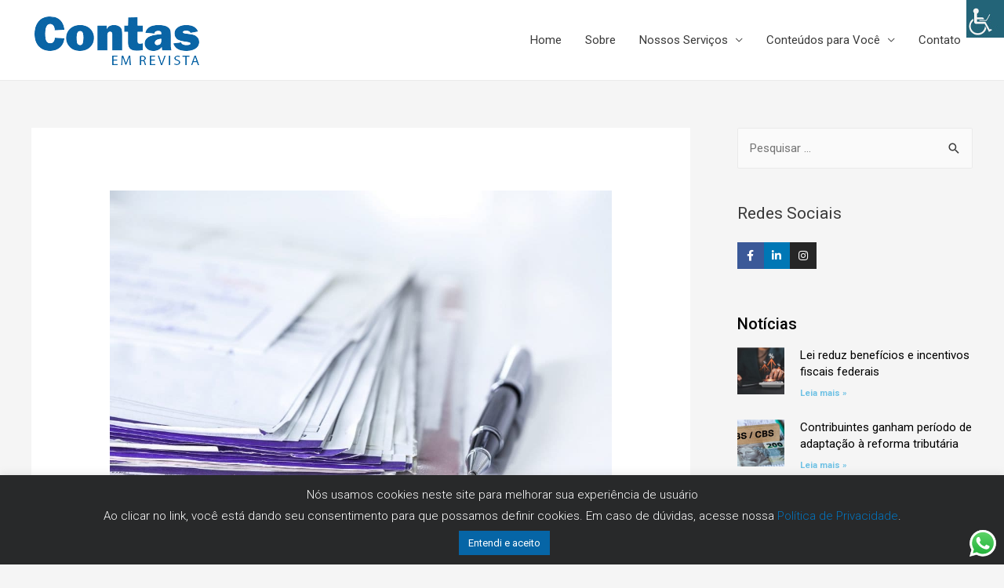

--- FILE ---
content_type: text/html; charset=UTF-8
request_url: https://contasemrevista.com.br/receita-dispensa-reconhecimento-de-firma-em-documentos/
body_size: 17761
content:
<!DOCTYPE html><html lang="pt-BR" prefix="og: https://ogp.me/ns#"><head><meta charset="UTF-8"><link data-optimized="2" rel="stylesheet" href="https://contasemrevista.com.br/wp-content/litespeed/css/5153f573b9fb06b71069d11ae8f29150.css?ver=53bc7" /><meta name="viewport" content="width=device-width, initial-scale=1"><link rel="profile" href="https://gmpg.org/xfn/11"><meta name='robots' content='max-image-preview:large' /><title>Receita dispensa reconhecimento de firma em documentos - Contas em Revista</title><meta name="description" content="C&oacute;pias autenticadas tamb&eacute;m deixam de ser exigidas na solicita&ccedil;&atilde;o de servi&ccedil;os ao &oacute;rg&atilde;o"/><meta name="robots" content="index, follow, max-snippet:-1, max-video-preview:-1, max-image-preview:large"/><link rel="canonical" href="https://contasemrevista.com.br/receita-dispensa-reconhecimento-de-firma-em-documentos/" /><meta property="og:locale" content="pt_BR"><meta property="og:type" content="article"><meta property="og:title" content="Receita dispensa reconhecimento de firma em documentos - Contas em Revista"><meta property="og:description" content="C&oacute;pias autenticadas tamb&eacute;m deixam de ser exigidas na solicita&ccedil;&atilde;o de servi&ccedil;os ao &oacute;rg&atilde;o"><meta property="og:url" content="https://contasemrevista.com.br/receita-dispensa-reconhecimento-de-firma-em-documentos/"><meta property="og:site_name" content="Contas em Revista"><meta property="article:section" content="Notícias"><meta property="og:updated_time" content="2019-05-06T16:34:33-03:00"><meta property="og:image" content="https://contasemrevista.com.br/wp-content/uploads/2017/11/79e0184427e3330de03b3069964ad413.jpg"><meta property="og:image:secure_url" content="https://contasemrevista.com.br/wp-content/uploads/2017/11/79e0184427e3330de03b3069964ad413.jpg"><meta property="og:image:width" content="1688"><meta property="og:image:height" content="1125"><meta property="og:image:alt" content="Receita dispensa reconhecimento de firma em documentos"><meta property="og:image:type" content="image/jpeg"><meta name="twitter:card" content="summary_large_image"><meta name="twitter:title" content="Receita dispensa reconhecimento de firma em documentos - Contas em Revista"><meta name="twitter:description" content="C&oacute;pias autenticadas tamb&eacute;m deixam de ser exigidas na solicita&ccedil;&atilde;o de servi&ccedil;os ao &oacute;rg&atilde;o"><meta name="twitter:image" content="https://contasemrevista.com.br/wp-content/uploads/2017/11/79e0184427e3330de03b3069964ad413.jpg"> <script type="application/ld+json" class="rank-math-schema">{"@context":"https://schema.org","@graph":[{"@type":["Person","Organization"],"@id":"https://contasemrevista.com.br/#person","name":"Contas em Revista","logo":{"@type":"ImageObject","url":false},"image":{"@type":"ImageObject","url":false}},{"@type":"WebSite","@id":"https://contasemrevista.com.br/#website","url":"https://contasemrevista.com.br","name":"Contas em Revista","publisher":{"@id":"https://contasemrevista.com.br/#person"},"inLanguage":"pt-BR","potentialAction":{"@type":"SearchAction","target":"https://contasemrevista.com.br/?s={search_term_string}","query-input":"required name=search_term_string"}},{"@type":"ImageObject","@id":"https://contasemrevista.com.br/receita-dispensa-reconhecimento-de-firma-em-documentos/#primaryImage","url":"https://contasemrevista.com.br/wp-content/uploads/2017/11/79e0184427e3330de03b3069964ad413.jpg","width":1688,"height":1125},{"@type":"BreadcrumbList","@id":"https://contasemrevista.com.br/receita-dispensa-reconhecimento-de-firma-em-documentos/#breadcrumb","itemListElement":[{"@type":"ListItem","position":1,"item":{"@id":"https://contasemrevista.com.br","name":"Home"}},{"@type":"ListItem","position":2,"item":{"@id":"https://contasemrevista.com.br/category/noticias/","name":"Not\u00edcias"}},{"@type":"ListItem","position":3,"item":{"@id":"https://contasemrevista.com.br/receita-dispensa-reconhecimento-de-firma-em-documentos/","name":"Receita dispensa reconhecimento de firma em documentos"}}]},{"@type":"WebPage","@id":"https://contasemrevista.com.br/receita-dispensa-reconhecimento-de-firma-em-documentos/#webpage","url":"https://contasemrevista.com.br/receita-dispensa-reconhecimento-de-firma-em-documentos/","name":"Receita dispensa reconhecimento de firma em documentos - Contas em Revista","datePublished":"2017-11-16T00:00:00-02:00","dateModified":"2019-05-06T16:34:33-03:00","isPartOf":{"@id":"https://contasemrevista.com.br/#website"},"primaryImageOfPage":{"@id":"https://contasemrevista.com.br/receita-dispensa-reconhecimento-de-firma-em-documentos/#primaryImage"},"inLanguage":"pt-BR","breadcrumb":{"@id":"https://contasemrevista.com.br/receita-dispensa-reconhecimento-de-firma-em-documentos/#breadcrumb"}},{"@type":"BlogPosting","headline":"Receita dispensa reconhecimento de firma em documentos - Contas em Revista","datePublished":"2017-11-16T00:00:00-02:00","dateModified":"2019-05-06T16:34:33-03:00","author":{"@type":"Person","name":"Contas"},"publisher":{"@id":"https://contasemrevista.com.br/#person"},"description":"C&oacute;pias autenticadas tamb&eacute;m deixam de ser exigidas na solicita&ccedil;&atilde;o de servi&ccedil;os ao &oacute;rg&atilde;o","@id":"https://contasemrevista.com.br/receita-dispensa-reconhecimento-de-firma-em-documentos/#richSnippet","isPartOf":{"@id":"https://contasemrevista.com.br/receita-dispensa-reconhecimento-de-firma-em-documentos/#webpage"},"image":{"@id":"https://contasemrevista.com.br/receita-dispensa-reconhecimento-de-firma-em-documentos/#primaryImage"},"inLanguage":"pt-BR","mainEntityOfPage":{"@id":"https://contasemrevista.com.br/receita-dispensa-reconhecimento-de-firma-em-documentos/#webpage"}}]}</script> <link rel='dns-prefetch' href='//s.w.org' /><link rel="alternate" type="application/rss+xml" title="Feed para Contas em Revista &raquo;" href="https://contasemrevista.com.br/feed/" /><link rel="alternate" type="application/rss+xml" title="Feed de comentários para Contas em Revista &raquo;" href="https://contasemrevista.com.br/comments/feed/" /> <!--[if IE]> <script src='https://contasemrevista.com.br/wp-content/themes/astra/assets/js/minified/flexibility.min.js' id='astra-flexibility-js'></script> <script id='astra-flexibility-js-after'>flexibility(document.documentElement);</script> <![endif]--> <script src='https://contasemrevista.com.br/wp-includes/js/jquery/jquery.min.js' id='jquery-core-js'></script> <script id='cookie-law-info-js-extra'>var Cli_Data = {"nn_cookie_ids":[],"cookielist":[],"non_necessary_cookies":[],"ccpaEnabled":"","ccpaRegionBased":"","ccpaBarEnabled":"","strictlyEnabled":["necessary","obligatoire"],"ccpaType":"gdpr","js_blocking":"1","custom_integration":"","triggerDomRefresh":"","secure_cookies":""};
var cli_cookiebar_settings = {"animate_speed_hide":"500","animate_speed_show":"500","background":"#28292a","border":"#b1a6a6c2","border_on":"","button_1_button_colour":"#0665a6","button_1_button_hover":"#055185","button_1_link_colour":"#fff","button_1_as_button":"1","button_1_new_win":"","button_2_button_colour":"#333","button_2_button_hover":"#292929","button_2_link_colour":"#444","button_2_as_button":"","button_2_hidebar":"","button_3_button_colour":"#dedfe0","button_3_button_hover":"#b2b2b3","button_3_link_colour":"#333333","button_3_as_button":"1","button_3_new_win":"","button_4_button_colour":"#dedfe0","button_4_button_hover":"#b2b2b3","button_4_link_colour":"#333333","button_4_as_button":"1","button_7_button_colour":"#0665a6","button_7_button_hover":"#055185","button_7_link_colour":"#fff","button_7_as_button":"1","button_7_new_win":"","font_family":"inherit","header_fix":"","notify_animate_hide":"1","notify_animate_show":"","notify_div_id":"#cookie-law-info-bar","notify_position_horizontal":"right","notify_position_vertical":"bottom","scroll_close":"","scroll_close_reload":"","accept_close_reload":"","reject_close_reload":"","showagain_tab":"","showagain_background":"#fff","showagain_border":"#000","showagain_div_id":"#cookie-law-info-again","showagain_x_position":"100px","text":"#ffffff","show_once_yn":"","show_once":"10000","logging_on":"","as_popup":"","popup_overlay":"1","bar_heading_text":"","cookie_bar_as":"banner","popup_showagain_position":"bottom-right","widget_position":"left"};
var log_object = {"ajax_url":"https:\/\/contasemrevista.com.br\/wp-admin\/admin-ajax.php"};</script> <link rel="https://api.w.org/" href="https://contasemrevista.com.br/wp-json/" /><link rel="alternate" type="application/json" href="https://contasemrevista.com.br/wp-json/wp/v2/posts/4980" /><link rel="EditURI" type="application/rsd+xml" title="RSD" href="https://contasemrevista.com.br/xmlrpc.php?rsd" /><link rel="wlwmanifest" type="application/wlwmanifest+xml" href="https://contasemrevista.com.br/wp-includes/wlwmanifest.xml" /><meta name="generator" content="WordPress 5.8.3" /><link rel='shortlink' href='https://contasemrevista.com.br/?p=4980' /><link rel="alternate" type="application/json+oembed" href="https://contasemrevista.com.br/wp-json/oembed/1.0/embed?url=https%3A%2F%2Fcontasemrevista.com.br%2Freceita-dispensa-reconhecimento-de-firma-em-documentos%2F" /><link rel="alternate" type="text/xml+oembed" href="https://contasemrevista.com.br/wp-json/oembed/1.0/embed?url=https%3A%2F%2Fcontasemrevista.com.br%2Freceita-dispensa-reconhecimento-de-firma-em-documentos%2F&#038;format=xml" /> <script data-cfasync="false">window.a2a_config=window.a2a_config||{};a2a_config.callbacks=[];a2a_config.overlays=[];a2a_config.templates={};a2a_localize = {
	Share: "Compartilhar",
	Save: "Salvar",
	Subscribe: "Inscrever",
	Email: "Email",
	Bookmark: "Favoritos",
	ShowAll: "Mostrar tudo",
	ShowLess: "Mostrar menos",
	FindServices: "Procurar serviço(s)",
	FindAnyServiceToAddTo: "Encontrar rapidamente qualquer serviço para",
	PoweredBy: "Serviço fornecido por",
	ShareViaEmail: "Share via email",
	SubscribeViaEmail: "Subscribe via email",
	BookmarkInYourBrowser: "Adicionar aos favoritos",
	BookmarkInstructions: "Press Ctrl+D or \u2318+D to bookmark this page",
	AddToYourFavorites: "Adicionar a favoritos",
	SendFromWebOrProgram: "Send from any email address or email program",
	EmailProgram: "Email program",
	More: "More&#8230;",
	ThanksForSharing: "Thanks for sharing!",
	ThanksForFollowing: "Thanks for following!"
};

(function(d,s,a,b){a=d.createElement(s);b=d.getElementsByTagName(s)[0];a.async=1;a.src="https://static.addtoany.com/menu/page.js";b.parentNode.insertBefore(a,b);})(document,"script");</script> <link rel="icon" href="https://contasemrevista.com.br/wp-content/uploads/2019/05/cropped-contas-em-revista-32x32.png" sizes="32x32" /><link rel="icon" href="https://contasemrevista.com.br/wp-content/uploads/2019/05/cropped-contas-em-revista-192x192.png" sizes="192x192" /><link rel="apple-touch-icon" href="https://contasemrevista.com.br/wp-content/uploads/2019/05/cropped-contas-em-revista-180x180.png" /><meta name="msapplication-TileImage" content="https://contasemrevista.com.br/wp-content/uploads/2019/05/cropped-contas-em-revista-270x270.png" /></head><body itemtype='https://schema.org/Blog' itemscope='itemscope' class="post-template-default single single-post postid-4980 single-format-standard wp-custom-logo safari iphone linux wp-accessibility-helper wah_fstype_script accessibility-location-right ast-header-break-point ast-separate-container ast-right-sidebar astra-2.5.4 ast-header-custom-item-inside group-blog ast-blog-single-style-1 ast-single-post ast-inherit-site-logo-transparent ast-normal-title-enabled elementor-default elementor-kit-6960 astra-addon-3.0.0"><div
class="hfeed site" id="page"> <a class="skip-link screen-reader-text" href="#content">Ir para o conteúdo</a><header
class="site-header ast-primary-submenu-animation-fade header-main-layout-1 ast-primary-menu-enabled ast-hide-custom-menu-mobile ast-menu-toggle-icon ast-mobile-header-inline" id="masthead" itemtype="https://schema.org/WPHeader" itemscope="itemscope" itemid="#masthead"		><div class="main-header-bar-wrap"><div class="main-header-bar"><div class="ast-container"><div class="ast-flex main-header-container"><div class="site-branding"><div
class="ast-site-identity" itemtype="https://schema.org/Organization" itemscope="itemscope"			> <span class="site-logo-img"><a href="https://contasemrevista.com.br/" class="custom-logo-link" rel="home"><img width="222" height="72" src="https://contasemrevista.com.br/wp-content/uploads/2019/04/Captura-de-Tela-2019-04-29-às-19.29.11.png" class="custom-logo" alt="Contas em Revista" /></a></span></div></div><div class="ast-mobile-menu-buttons"><div class="ast-button-wrap"> <button type="button" class="menu-toggle main-header-menu-toggle  ast-mobile-menu-buttons-minimal "  aria-controls='primary-menu' aria-expanded='false'> <span class="screen-reader-text">Menu principal</span> <span class="menu-toggle-icon"></span> </button></div></div><div class="ast-main-header-bar-alignment"><div class="main-header-bar-navigation"><nav class="ast-flex-grow-1 navigation-accessibility" id="site-navigation" aria-label="Navegação do site" itemtype="https://schema.org/SiteNavigationElement" itemscope="itemscope"><div class="main-navigation"><ul id="primary-menu" class="main-header-menu ast-nav-menu ast-flex ast-justify-content-flex-end  submenu-with-border astra-menu-animation-fade "><li id="menu-item-82" class="menu-item menu-item-type-post_type menu-item-object-page menu-item-home menu-item-82"><a href="https://contasemrevista.com.br/" class="menu-link">Home</a></li><li id="menu-item-81" class="menu-item menu-item-type-post_type menu-item-object-page menu-item-81"><a href="https://contasemrevista.com.br/sobre/" class="menu-link">Sobre</a></li><li id="menu-item-8243" class="menu-item menu-item-type-custom menu-item-object-custom menu-item-has-children menu-item-8243"><a href="#" class="menu-link">Nossos Serviços</a><button class="ast-menu-toggle" aria-expanded="false"><span class="screen-reader-text">Alternar menu</span></button><ul class="sub-menu"><li id="menu-item-3098" class="menu-item menu-item-type-post_type menu-item-object-page menu-item-3098"><a href="https://contasemrevista.com.br/produtos/" class="menu-link">Marketing contábil: conheça nossa plataforma</a></li><li id="menu-item-8244" class="menu-item menu-item-type-post_type menu-item-object-page menu-item-8244"><a href="https://contasemrevista.com.br/redes-sociais-marketing-contabil-digital/" class="menu-link">Redes Sociais &#8211; Marketing Contábil Digital</a></li></ul></li><li id="menu-item-5936" class="menu-item menu-item-type-custom menu-item-object-custom menu-item-has-children menu-item-5936"><a href="#" class="menu-link">Conteúdos para Você</a><button class="ast-menu-toggle" aria-expanded="false"><span class="screen-reader-text">Alternar menu</span></button><ul class="sub-menu"><li id="menu-item-5937" class="menu-item menu-item-type-post_type menu-item-object-page menu-item-5937"><a href="https://contasemrevista.com.br/marketing-contabil/" class="menu-link">Marketing Contábil</a></li><li id="menu-item-3102" class="menu-item menu-item-type-post_type menu-item-object-page menu-item-3102"><a href="https://contasemrevista.com.br/materiais-educativos-de-marketing-contabil/" class="menu-link">Materiais educativos de marketing contábil</a></li></ul></li><li id="menu-item-78" class="menu-item menu-item-type-post_type menu-item-object-page menu-item-78"><a href="https://contasemrevista.com.br/contato/" class="menu-link">Contato</a></li></ul></div></nav></div></div></div></div></div></div></header><div id="content" class="site-content"><div class="ast-container"><div id="primary" class="content-area primary"><main id="main" class="site-main"><article
class="post-4980 post type-post status-publish format-standard has-post-thumbnail hentry category-noticias ast-article-single" id="post-4980" itemtype="https://schema.org/CreativeWork" itemscope="itemscope"><div class="ast-post-format- single-layout-1"><header class="entry-header "><div class="post-thumb-img-content post-thumb"><img width="1024" height="682" src="https://contasemrevista.com.br/wp-content/uploads/2017/11/79e0184427e3330de03b3069964ad413-1024x682.jpg" class="attachment-large size-large wp-post-image" alt="Receita dispensa reconhecimento de firma em documentos 2" loading="lazy" itemprop="image" srcset="https://contasemrevista.com.br/wp-content/uploads/2017/11/79e0184427e3330de03b3069964ad413-1024x682.jpg 1024w, https://contasemrevista.com.br/wp-content/uploads/2017/11/79e0184427e3330de03b3069964ad413-300x200.jpg 300w, https://contasemrevista.com.br/wp-content/uploads/2017/11/79e0184427e3330de03b3069964ad413-768x512.jpg 768w, https://contasemrevista.com.br/wp-content/uploads/2017/11/79e0184427e3330de03b3069964ad413.jpg 1688w" sizes="(max-width: 1024px) 100vw, 1024px" title="Receita dispensa reconhecimento de firma em documentos 2"></div><div class="ast-single-post-order"><h1 class="entry-title" itemprop="headline">Receita dispensa reconhecimento de firma em documentos</h1><div class="entry-meta"><span class="cat-links"><a href="https://contasemrevista.com.br/category/noticias/" rel="category tag">Notícias</a></span> / Por <span class="posted-by vcard author" itemtype="https://schema.org/Person" itemscope="itemscope" itemprop="author"> <a title="Ver todos os posts de Contas"
href="https://contasemrevista.com.br/author/administrador/" rel="author"
class="url fn n" itemprop="url"				> <span
class="author-name" itemprop="name"				>Contas</span> </a> </span></div></div></header><div class="entry-content clear"
itemprop="text"	><p>A <a href="http://pesquisa.in.gov.br/imprensa/jsp/visualiza/index.jsp?jornal=515&amp;pagina=70&amp;data=27/10/2017" target="_blank" rel="noopener noreferrer">Portaria n&ordm; 2.860/17</a>, publicada dia 27, dispensa o reconhecimento de firma ou autentica&ccedil;&atilde;o de documentos para a solicita&ccedil;&atilde;o de servi&ccedil;os &agrave; Receita Federal.<br />Com isso, a exemplo do que j&aacute; ocorre em outros &oacute;rg&atilde;os p&uacute;blicos, as assinaturas ser&atilde;o reconhecidas pela mera compara&ccedil;&atilde;o com as constantes dos documentos originais do contribuinte. A autentica&ccedil;&atilde;o, por sua vez, ser&aacute; feita pela apresenta&ccedil;&atilde;o simult&acirc;nea das c&oacute;pias simples dos documentos e seus respectivos originais.<br />O reconhecimento de firma s&oacute; ser&aacute; necess&aacute;rio em casos de exig&ecirc;ncia legal ou de d&uacute;vidas em rela&ccedil;&atilde;o &agrave; autenticidade da assinatura.</p><div class="addtoany_share_save_container addtoany_content addtoany_content_bottom"><div class="a2a_kit a2a_kit_size_32 addtoany_list" data-a2a-url="https://contasemrevista.com.br/receita-dispensa-reconhecimento-de-firma-em-documentos/" data-a2a-title="Receita dispensa reconhecimento de firma em documentos"><a class="a2a_button_facebook" href="https://www.addtoany.com/add_to/facebook?linkurl=https%3A%2F%2Fcontasemrevista.com.br%2Freceita-dispensa-reconhecimento-de-firma-em-documentos%2F&amp;linkname=Receita%20dispensa%20reconhecimento%20de%20firma%20em%20documentos" title="Facebook" rel="nofollow noopener" target="_blank"></a><a class="a2a_button_twitter" href="https://www.addtoany.com/add_to/twitter?linkurl=https%3A%2F%2Fcontasemrevista.com.br%2Freceita-dispensa-reconhecimento-de-firma-em-documentos%2F&amp;linkname=Receita%20dispensa%20reconhecimento%20de%20firma%20em%20documentos" title="Twitter" rel="nofollow noopener" target="_blank"></a><a class="a2a_button_email" href="https://www.addtoany.com/add_to/email?linkurl=https%3A%2F%2Fcontasemrevista.com.br%2Freceita-dispensa-reconhecimento-de-firma-em-documentos%2F&amp;linkname=Receita%20dispensa%20reconhecimento%20de%20firma%20em%20documentos" title="Email" rel="nofollow noopener" target="_blank"></a><a class="a2a_button_linkedin" href="https://www.addtoany.com/add_to/linkedin?linkurl=https%3A%2F%2Fcontasemrevista.com.br%2Freceita-dispensa-reconhecimento-de-firma-em-documentos%2F&amp;linkname=Receita%20dispensa%20reconhecimento%20de%20firma%20em%20documentos" title="LinkedIn" rel="nofollow noopener" target="_blank"></a><a class="a2a_button_whatsapp" href="https://www.addtoany.com/add_to/whatsapp?linkurl=https%3A%2F%2Fcontasemrevista.com.br%2Freceita-dispensa-reconhecimento-de-firma-em-documentos%2F&amp;linkname=Receita%20dispensa%20reconhecimento%20de%20firma%20em%20documentos" title="WhatsApp" rel="nofollow noopener" target="_blank"></a></div></div></div></div></article><nav class="navigation post-navigation" role="navigation" aria-label="Posts"><h2 class="screen-reader-text">Navegação de Post</h2><div class="nav-links"><div class="nav-previous"><a href="https://contasemrevista.com.br/6-dicas-para-superar-momentos-dificeis/" rel="prev"><span class="ast-left-arrow">&larr;</span> Post anterior</a></div><div class="nav-next"><a href="https://contasemrevista.com.br/gestao-de-tempo-na-empresa-contabil/" rel="next">Post seguinte <span class="ast-right-arrow">&rarr;</span></a></div></div></nav></main></div><div class="widget-area secondary" id="secondary" role="complementary" itemtype="https://schema.org/WPSideBar" itemscope="itemscope"><div class="sidebar-main" ><aside id="search-2" class="widget widget_search"><form role="search" method="get" class="search-form" action="https://contasemrevista.com.br/"> <label> <span class="screen-reader-text">Pesquisar por:</span> <input type="search" class="search-field" placeholder="Pesquisar &hellip;" value="" name="s" /> </label> <input type="submit" class="search-submit" value="Pesquisar" /></form></aside><aside id="elementor-library-3" class="widget widget_elementor-library"><h2 class="widget-title">Redes Sociais</h2><div data-elementor-type="page" data-elementor-id="5642" class="elementor elementor-5642" data-elementor-settings="[]"><div class="elementor-inner"><div class="elementor-section-wrap"><section class="elementor-section elementor-top-section elementor-element elementor-element-18dded5b elementor-section-full_width elementor-section-content-top elementor-section-height-default elementor-section-height-default" data-id="18dded5b" data-element_type="section"><div class="elementor-container elementor-column-gap-default"><div class="elementor-row"><div class="elementor-column elementor-col-100 elementor-top-column elementor-element elementor-element-3532e855" data-id="3532e855" data-element_type="column"><div class="elementor-column-wrap elementor-element-populated"><div class="elementor-widget-wrap"><div class="elementor-element elementor-element-281c16cb elementor-shape-square elementor-grid-0 elementor-invisible elementor-widget elementor-widget-social-icons" data-id="281c16cb" data-element_type="widget" data-settings="{&quot;_animation&quot;:&quot;none&quot;}" data-widget_type="social-icons.default"><div class="elementor-widget-container"><div class="elementor-social-icons-wrapper elementor-grid"><div class="elementor-grid-item"> <a class="elementor-icon elementor-social-icon elementor-social-icon-facebook-f elementor-animation-grow elementor-repeater-item-0d1bf11" href="https://www.facebook.com/contasemrevistaonline/" target="_blank"> <span class="elementor-screen-only">Facebook-f</span> <i class="fab fa-facebook-f"></i> </a></div><div class="elementor-grid-item"> <a class="elementor-icon elementor-social-icon elementor-social-icon-linkedin-in elementor-animation-grow elementor-repeater-item-da87b55" href="https://www.linkedin.com/company/contas-em-revista/" target="_blank"> <span class="elementor-screen-only">Linkedin-in</span> <i class="fab fa-linkedin-in"></i> </a></div><div class="elementor-grid-item"> <a class="elementor-icon elementor-social-icon elementor-social-icon-instagram elementor-animation-grow elementor-repeater-item-81cbb48" href="https://www.instagram.com/contasemrevista/" target="_blank"> <span class="elementor-screen-only">Instagram</span> <i class="fab fa-instagram"></i> </a></div></div></div></div><div class="elementor-element elementor-element-332412ae elementor-widget elementor-widget-heading" data-id="332412ae" data-element_type="widget" data-widget_type="heading.default"><div class="elementor-widget-container"><h4 class="elementor-heading-title elementor-size-default">Notícias</h4></div></div><div class="elementor-element elementor-element-4e9c753e elementor-grid-1 elementor-posts--thumbnail-left elementor-grid-tablet-2 elementor-grid-mobile-1 elementor-widget elementor-widget-posts" data-id="4e9c753e" data-element_type="widget" data-settings="{&quot;classic_columns&quot;:&quot;1&quot;,&quot;classic_row_gap&quot;:{&quot;unit&quot;:&quot;px&quot;,&quot;size&quot;:20,&quot;sizes&quot;:[]},&quot;classic_columns_tablet&quot;:&quot;2&quot;,&quot;classic_columns_mobile&quot;:&quot;1&quot;}" data-widget_type="posts.classic"><div class="elementor-widget-container"><div class="elementor-posts-container elementor-posts elementor-posts--skin-classic elementor-grid"><article class="elementor-post elementor-grid-item post-10663 post type-post status-publish format-standard has-post-thumbnail hentry category-noticias"> <a class="elementor-post__thumbnail__link" href="https://contasemrevista.com.br/lei-reduz-beneficios-e-incentivos-fiscais-federais/" ><div class="elementor-post__thumbnail"><img width="300" height="200" src="https://contasemrevista.com.br/wp-content/uploads/2026/01/Lei-reduz-beneficios-e-incentivos-fiscais-federais-300x200.jpg" class="attachment-medium size-medium" alt="Lei reduz benefícios e incentivos fiscais federais" loading="lazy" srcset="https://contasemrevista.com.br/wp-content/uploads/2026/01/Lei-reduz-beneficios-e-incentivos-fiscais-federais-300x200.jpg 300w, https://contasemrevista.com.br/wp-content/uploads/2026/01/Lei-reduz-beneficios-e-incentivos-fiscais-federais-768x512.jpg 768w, https://contasemrevista.com.br/wp-content/uploads/2026/01/Lei-reduz-beneficios-e-incentivos-fiscais-federais.jpg 844w" sizes="(max-width: 300px) 100vw, 300px" /></div> </a><div class="elementor-post__text"><h3 class="elementor-post__title"> <a href="https://contasemrevista.com.br/lei-reduz-beneficios-e-incentivos-fiscais-federais/" > Lei reduz benefícios e incentivos fiscais federais </a></h3> <a class="elementor-post__read-more" href="https://contasemrevista.com.br/lei-reduz-beneficios-e-incentivos-fiscais-federais/" > Leia mais » </a></div></article><article class="elementor-post elementor-grid-item post-10660 post type-post status-publish format-standard has-post-thumbnail hentry category-noticias"> <a class="elementor-post__thumbnail__link" href="https://contasemrevista.com.br/contribuintes-ganham-periodo-de-adaptacao-a-reforma-tributaria/" ><div class="elementor-post__thumbnail"><img width="300" height="200" src="https://contasemrevista.com.br/wp-content/uploads/2024/04/Governo-entrega-regulamentacao-da-reforma-tributaria-ao-Congresso-300x200.jpg" class="attachment-medium size-medium" alt="Contribuintes ganham período de adaptação à reforma tributária" loading="lazy" srcset="https://contasemrevista.com.br/wp-content/uploads/2024/04/Governo-entrega-regulamentacao-da-reforma-tributaria-ao-Congresso-300x200.jpg 300w, https://contasemrevista.com.br/wp-content/uploads/2024/04/Governo-entrega-regulamentacao-da-reforma-tributaria-ao-Congresso-768x512.jpg 768w, https://contasemrevista.com.br/wp-content/uploads/2024/04/Governo-entrega-regulamentacao-da-reforma-tributaria-ao-Congresso.jpg 844w" sizes="(max-width: 300px) 100vw, 300px" /></div> </a><div class="elementor-post__text"><h3 class="elementor-post__title"> <a href="https://contasemrevista.com.br/contribuintes-ganham-periodo-de-adaptacao-a-reforma-tributaria/" > Contribuintes ganham período de adaptação à reforma tributária </a></h3> <a class="elementor-post__read-more" href="https://contasemrevista.com.br/contribuintes-ganham-periodo-de-adaptacao-a-reforma-tributaria/" > Leia mais » </a></div></article></div></div></div><div class="elementor-element elementor-element-a7823d1 elementor-widget elementor-widget-heading" data-id="a7823d1" data-element_type="widget" data-widget_type="heading.default"><div class="elementor-widget-container"><h4 class="elementor-heading-title elementor-size-default">Marketing Contábil</h4></div></div><div class="elementor-element elementor-element-49ec4ac elementor-grid-1 elementor-posts--thumbnail-left elementor-grid-tablet-2 elementor-grid-mobile-1 elementor-widget elementor-widget-posts" data-id="49ec4ac" data-element_type="widget" data-settings="{&quot;classic_columns&quot;:&quot;1&quot;,&quot;classic_row_gap&quot;:{&quot;unit&quot;:&quot;px&quot;,&quot;size&quot;:20,&quot;sizes&quot;:[]},&quot;classic_columns_tablet&quot;:&quot;2&quot;,&quot;classic_columns_mobile&quot;:&quot;1&quot;}" data-widget_type="posts.classic"><div class="elementor-widget-container"><div class="elementor-posts-container elementor-posts elementor-posts--skin-classic elementor-grid"><article class="elementor-post elementor-grid-item post-10668 post type-post status-publish format-standard has-post-thumbnail hentry category-marketing-contabil category-gestao-contabil category-marketing-contabil-marketing-contabil"> <a class="elementor-post__thumbnail__link" href="https://contasemrevista.com.br/reforma-tributaria-para-contadores-estudar/" ><div class="elementor-post__thumbnail"><img width="300" height="200" src="https://contasemrevista.com.br/wp-content/uploads/2026/01/reforma-tributaria-para-contadores-300x200.jpg" class="attachment-medium size-medium" alt="" loading="lazy" srcset="https://contasemrevista.com.br/wp-content/uploads/2026/01/reforma-tributaria-para-contadores-300x200.jpg 300w, https://contasemrevista.com.br/wp-content/uploads/2026/01/reforma-tributaria-para-contadores-1024x683.jpg 1024w, https://contasemrevista.com.br/wp-content/uploads/2026/01/reforma-tributaria-para-contadores-768x512.jpg 768w, https://contasemrevista.com.br/wp-content/uploads/2026/01/reforma-tributaria-para-contadores-1536x1025.jpg 1536w, https://contasemrevista.com.br/wp-content/uploads/2026/01/reforma-tributaria-para-contadores.jpg 1920w" sizes="(max-width: 300px) 100vw, 300px" /></div> </a><div class="elementor-post__text"><h3 class="elementor-post__title"> <a href="https://contasemrevista.com.br/reforma-tributaria-para-contadores-estudar/" > Reforma tributária para contadores: como e onde estudar para atuar de forma consultiva </a></h3> <a class="elementor-post__read-more" href="https://contasemrevista.com.br/reforma-tributaria-para-contadores-estudar/" > Leia mais » </a></div></article><article class="elementor-post elementor-grid-item post-10622 post type-post status-publish format-standard has-post-thumbnail hentry category-marketing-contabil category-gestao-contabil category-marketing-contabil-marketing-contabil"> <a class="elementor-post__thumbnail__link" href="https://contasemrevista.com.br/obrigacoes-de-fim-de-ano-fortalecer-relacao-2/" ><div class="elementor-post__thumbnail"><img width="300" height="200" src="https://contasemrevista.com.br/wp-content/uploads/2025/07/Receita-divulga-dois-novos-editais-de-transacao-tributaria-300x200.jpg" class="attachment-medium size-medium" alt="Obrigacoes de fim de ano" loading="lazy" srcset="https://contasemrevista.com.br/wp-content/uploads/2025/07/Receita-divulga-dois-novos-editais-de-transacao-tributaria-300x200.jpg 300w, https://contasemrevista.com.br/wp-content/uploads/2025/07/Receita-divulga-dois-novos-editais-de-transacao-tributaria-768x512.jpg 768w, https://contasemrevista.com.br/wp-content/uploads/2025/07/Receita-divulga-dois-novos-editais-de-transacao-tributaria.jpg 844w" sizes="(max-width: 300px) 100vw, 300px" /></div> </a><div class="elementor-post__text"><h3 class="elementor-post__title"> <a href="https://contasemrevista.com.br/obrigacoes-de-fim-de-ano-fortalecer-relacao-2/" > Obrigações de fim de ano: dicas para fortalecer a relação com os clientes </a></h3> <a class="elementor-post__read-more" href="https://contasemrevista.com.br/obrigacoes-de-fim-de-ano-fortalecer-relacao-2/" > Leia mais » </a></div></article></div></div></div><div class="elementor-element elementor-element-fc09f6e elementor-widget elementor-widget-spacer" data-id="fc09f6e" data-element_type="widget" data-widget_type="spacer.default"><div class="elementor-widget-container"><div class="elementor-spacer"><div class="elementor-spacer-inner"></div></div></div></div></div></div></div></div></div></section></div></div></div></aside><aside id="categories-2" class="widget widget_categories"><h2 class="widget-title">Categorias</h2><nav role="navigation" aria-label="Categorias"><ul><li class="cat-item cat-item-4"><a href="https://contasemrevista.com.br/category/marketing-contabil/" title="Matérias com dicas de marketing contábil para ajudar no crescimento e na comunicação do seu escritório.">Marketing Contábil</a><ul class='children'><li class="cat-item cat-item-325"><a href="https://contasemrevista.com.br/category/marketing-contabil/covid-19/">Covid-19</a></li><li class="cat-item cat-item-389"><a href="https://contasemrevista.com.br/category/marketing-contabil/eventos/">Eventos</a></li><li class="cat-item cat-item-21"><a href="https://contasemrevista.com.br/category/marketing-contabil/gestao-contabil/">Gestão contábil</a></li><li class="cat-item cat-item-406"><a href="https://contasemrevista.com.br/category/marketing-contabil/gestao-de-tempo/">Gestão de tempo</a></li><li class="cat-item cat-item-20"><a href="https://contasemrevista.com.br/category/marketing-contabil/marketing-contabil-marketing-contabil/" title="Dicas de marketing contábil ">Marketing Contábil</a></li><li class="cat-item cat-item-327"><a href="https://contasemrevista.com.br/category/marketing-contabil/marketing-digital/">Marketing Digital</a></li><li class="cat-item cat-item-9"><a href="https://contasemrevista.com.br/category/marketing-contabil/vendas/" title="Dicas de prospecção de clientes para empresas contábeis">Prospecção de clientes</a></li></ul></li><li class="cat-item cat-item-3"><a href="https://contasemrevista.com.br/category/noticias/">Notícias</a></li><li class="cat-item cat-item-1"><a href="https://contasemrevista.com.br/category/sem-categoria/">Sem categoria</a></li></ul></nav></aside></div></div></div></div><footer
class="site-footer" id="colophon" itemtype="https://schema.org/WPFooter" itemscope="itemscope" itemid="#colophon"		><div class="ast-small-footer footer-sml-layout-1"><div class="ast-footer-overlay"><div class="ast-container"><div class="ast-small-footer-wrap" ><div class="ast-small-footer-section ast-small-footer-section-1" > Copyright © 2026 <span class="ast-footer-site-title">Contas em Revista</span> | Criado por <a href="https://www.planobweb.com.br/" target="_blank"><img src="https://ticmax.com.br/wp-content/uploads/2019/08/planob_vazado.png"></a></div></div></div></div></div></footer></div><div id="cookie-law-info-bar" data-nosnippet="true"><span><div class="cli-bar-message" style="text-align:center">Nós usamos cookies neste site para melhorar sua experiência de usuário<br>Ao clicar no link, você está dando seu consentimento para que possamos definir cookies. Em caso de dúvidas, acesse nossa <a href="https://contasemrevista.com.br/politica-de-privacidade/">Política de Privacidade</a>.<br><a id="wt-cli-accept-all-btn" tabindex="0" role='button' data-cli_action="accept_all"  class="wt-cli-element medium cli-plugin-button wt-cli-accept-all-btn cookie_action_close_header cli_action_button" >Entendi e aceito</a></div></span></div><div id="cookie-law-info-again" style="display:none;" data-nosnippet="true"><span id="cookie_hdr_showagain">Manage consent</span></div><div class="cli-modal" data-nosnippet="true" id="cliSettingsPopup" tabindex="-1" role="dialog" aria-labelledby="cliSettingsPopup" aria-hidden="true"><div class="cli-modal-dialog" role="document"><div class="cli-modal-content cli-bar-popup"> <button type="button" class="cli-modal-close" id="cliModalClose"> <svg class="" viewBox="0 0 24 24"><path d="M19 6.41l-1.41-1.41-5.59 5.59-5.59-5.59-1.41 1.41 5.59 5.59-5.59 5.59 1.41 1.41 5.59-5.59 5.59 5.59 1.41-1.41-5.59-5.59z"></path><path d="M0 0h24v24h-24z" fill="none"></path></svg> <span class="wt-cli-sr-only">Fechar</span> </button><div class="cli-modal-body"><div class="cli-container-fluid cli-tab-container"><div class="cli-row"><div class="cli-col-12 cli-align-items-stretch cli-px-0"><div class="cli-privacy-overview"><h4>Privacy Overview</h4><div class="cli-privacy-content"><div class="cli-privacy-content-text">This website uses cookies to improve your experience while you navigate through the website. Out of these, the cookies that are categorized as necessary are stored on your browser as they are essential for the working of basic functionalities of the website. We also use third-party cookies that help us analyze and understand how you use this website. These cookies will be stored in your browser only with your consent. You also have the option to opt-out of these cookies. But opting out of some of these cookies may affect your browsing experience.</div></div> <a class="cli-privacy-readmore"  aria-label="Mostrar mais" tabindex="0" role="button" data-readmore-text="Mostrar mais" data-readless-text="Mostrar menos"></a></div></div><div class="cli-col-12 cli-align-items-stretch cli-px-0 cli-tab-section-container"><div class="cli-tab-section"><div class="cli-tab-header"> <a role="button" tabindex="0" class="cli-nav-link cli-settings-mobile" data-target="necessary" data-toggle="cli-toggle-tab"> Necessary </a><div class="wt-cli-necessary-checkbox"> <input type="checkbox" class="cli-user-preference-checkbox"  id="wt-cli-checkbox-necessary" data-id="checkbox-necessary" checked="checked"  /> <label class="form-check-label" for="wt-cli-checkbox-necessary">Necessary</label></div> <span class="cli-necessary-caption">Sempre ativado</span></div><div class="cli-tab-content"><div class="cli-tab-pane cli-fade" data-id="necessary"><div class="wt-cli-cookie-description"> Necessary cookies are absolutely essential for the website to function properly. These cookies ensure basic functionalities and security features of the website, anonymously.<table class="cookielawinfo-row-cat-table cookielawinfo-winter"><thead><tr><th class="cookielawinfo-column-1">Cookie</th><th class="cookielawinfo-column-3">Duração</th><th class="cookielawinfo-column-4">Descrição</th></tr></thead><tbody><tr class="cookielawinfo-row"><td class="cookielawinfo-column-1">cookielawinfo-checkbox-analytics</td><td class="cookielawinfo-column-3">11 months</td><td class="cookielawinfo-column-4">This cookie is set by GDPR Cookie Consent plugin. The cookie is used to store the user consent for the cookies in the category "Analytics".</td></tr><tr class="cookielawinfo-row"><td class="cookielawinfo-column-1">cookielawinfo-checkbox-functional</td><td class="cookielawinfo-column-3">11 months</td><td class="cookielawinfo-column-4">The cookie is set by GDPR cookie consent to record the user consent for the cookies in the category "Functional".</td></tr><tr class="cookielawinfo-row"><td class="cookielawinfo-column-1">cookielawinfo-checkbox-necessary</td><td class="cookielawinfo-column-3">11 months</td><td class="cookielawinfo-column-4">This cookie is set by GDPR Cookie Consent plugin. The cookies is used to store the user consent for the cookies in the category "Necessary".</td></tr><tr class="cookielawinfo-row"><td class="cookielawinfo-column-1">cookielawinfo-checkbox-others</td><td class="cookielawinfo-column-3">11 months</td><td class="cookielawinfo-column-4">This cookie is set by GDPR Cookie Consent plugin. The cookie is used to store the user consent for the cookies in the category "Other.</td></tr><tr class="cookielawinfo-row"><td class="cookielawinfo-column-1">cookielawinfo-checkbox-performance</td><td class="cookielawinfo-column-3">11 months</td><td class="cookielawinfo-column-4">This cookie is set by GDPR Cookie Consent plugin. The cookie is used to store the user consent for the cookies in the category "Performance".</td></tr><tr class="cookielawinfo-row"><td class="cookielawinfo-column-1">viewed_cookie_policy</td><td class="cookielawinfo-column-3">11 months</td><td class="cookielawinfo-column-4">The cookie is set by the GDPR Cookie Consent plugin and is used to store whether or not user has consented to the use of cookies. It does not store any personal data.</td></tr></tbody></table></div></div></div></div><div class="cli-tab-section"><div class="cli-tab-header"> <a role="button" tabindex="0" class="cli-nav-link cli-settings-mobile" data-target="functional" data-toggle="cli-toggle-tab"> Functional </a><div class="cli-switch"> <input type="checkbox" id="wt-cli-checkbox-functional" class="cli-user-preference-checkbox"  data-id="checkbox-functional"  /> <label for="wt-cli-checkbox-functional" class="cli-slider" data-cli-enable="Ativado" data-cli-disable="Desativado"><span class="wt-cli-sr-only">Functional</span></label></div></div><div class="cli-tab-content"><div class="cli-tab-pane cli-fade" data-id="functional"><div class="wt-cli-cookie-description"> Functional cookies help to perform certain functionalities like sharing the content of the website on social media platforms, collect feedbacks, and other third-party features.</div></div></div></div><div class="cli-tab-section"><div class="cli-tab-header"> <a role="button" tabindex="0" class="cli-nav-link cli-settings-mobile" data-target="performance" data-toggle="cli-toggle-tab"> Performance </a><div class="cli-switch"> <input type="checkbox" id="wt-cli-checkbox-performance" class="cli-user-preference-checkbox"  data-id="checkbox-performance"  /> <label for="wt-cli-checkbox-performance" class="cli-slider" data-cli-enable="Ativado" data-cli-disable="Desativado"><span class="wt-cli-sr-only">Performance</span></label></div></div><div class="cli-tab-content"><div class="cli-tab-pane cli-fade" data-id="performance"><div class="wt-cli-cookie-description"> Performance cookies are used to understand and analyze the key performance indexes of the website which helps in delivering a better user experience for the visitors.</div></div></div></div><div class="cli-tab-section"><div class="cli-tab-header"> <a role="button" tabindex="0" class="cli-nav-link cli-settings-mobile" data-target="analytics" data-toggle="cli-toggle-tab"> Analytics </a><div class="cli-switch"> <input type="checkbox" id="wt-cli-checkbox-analytics" class="cli-user-preference-checkbox"  data-id="checkbox-analytics"  /> <label for="wt-cli-checkbox-analytics" class="cli-slider" data-cli-enable="Ativado" data-cli-disable="Desativado"><span class="wt-cli-sr-only">Analytics</span></label></div></div><div class="cli-tab-content"><div class="cli-tab-pane cli-fade" data-id="analytics"><div class="wt-cli-cookie-description"> Analytical cookies are used to understand how visitors interact with the website. These cookies help provide information on metrics the number of visitors, bounce rate, traffic source, etc.</div></div></div></div><div class="cli-tab-section"><div class="cli-tab-header"> <a role="button" tabindex="0" class="cli-nav-link cli-settings-mobile" data-target="advertisement" data-toggle="cli-toggle-tab"> Advertisement </a><div class="cli-switch"> <input type="checkbox" id="wt-cli-checkbox-advertisement" class="cli-user-preference-checkbox"  data-id="checkbox-advertisement"  /> <label for="wt-cli-checkbox-advertisement" class="cli-slider" data-cli-enable="Ativado" data-cli-disable="Desativado"><span class="wt-cli-sr-only">Advertisement</span></label></div></div><div class="cli-tab-content"><div class="cli-tab-pane cli-fade" data-id="advertisement"><div class="wt-cli-cookie-description"> Advertisement cookies are used to provide visitors with relevant ads and marketing campaigns. These cookies track visitors across websites and collect information to provide customized ads.</div></div></div></div><div class="cli-tab-section"><div class="cli-tab-header"> <a role="button" tabindex="0" class="cli-nav-link cli-settings-mobile" data-target="others" data-toggle="cli-toggle-tab"> Others </a><div class="cli-switch"> <input type="checkbox" id="wt-cli-checkbox-others" class="cli-user-preference-checkbox"  data-id="checkbox-others"  /> <label for="wt-cli-checkbox-others" class="cli-slider" data-cli-enable="Ativado" data-cli-disable="Desativado"><span class="wt-cli-sr-only">Others</span></label></div></div><div class="cli-tab-content"><div class="cli-tab-pane cli-fade" data-id="others"><div class="wt-cli-cookie-description"> Other uncategorized cookies are those that are being analyzed and have not been classified into a category as yet.</div></div></div></div></div></div></div></div><div class="cli-modal-footer"><div class="wt-cli-element cli-container-fluid cli-tab-container"><div class="cli-row"><div class="cli-col-12 cli-align-items-stretch cli-px-0"><div class="cli-tab-footer wt-cli-privacy-overview-actions"> <a id="wt-cli-privacy-save-btn" role="button" tabindex="0" data-cli-action="accept" class="wt-cli-privacy-btn cli_setting_save_button wt-cli-privacy-accept-btn cli-btn">SALVAR E ACEITAR</a></div></div></div></div></div></div></div></div><div class="cli-modal-backdrop cli-fade cli-settings-overlay"></div><div class="cli-modal-backdrop cli-fade cli-popupbar-overlay"></div> <script async src="https://www.googletagmanager.com/gtag/js?id=UA-134695808-1"></script> <script>window.dataLayer = window.dataLayer || [];
  function gtag(){dataLayer.push(arguments);}
  gtag('js', new Date());

  gtag('config', 'UA-134695808-1');</script> <script>!function(f,b,e,v,n,t,s)
  {if(f.fbq)return;n=f.fbq=function(){n.callMethod?
  n.callMethod.apply(n,arguments):n.queue.push(arguments)};
  if(!f._fbq)f._fbq=n;n.push=n;n.loaded=!0;n.version='2.0';
  n.queue=[];t=b.createElement(e);t.async=!0;
  t.src=v;s=b.getElementsByTagName(e)[0];
  s.parentNode.insertBefore(t,s)}(window, document,'script',
  'https://connect.facebook.net/en_US/fbevents.js');
  fbq('init', '780032765688975');
  fbq('track', 'PageView');</script> <noscript><img height="1" width="1" style="display:none"
src="https://www.facebook.com/tr?id=780032765688975&ev=PageView&noscript=1"
/></noscript><div id="wp_access_helper_container" class="accessability_container light_theme"> <button type="button" class="wahout aicon_link"
accesskey="z"
aria-label="Accessibility Helper sidebar"
title="Accessibility Helper sidebar"> <img src="https://contasemrevista.com.br/wp-content/plugins/wp-accessibility-helper/assets/images/accessibility-48.jpg"
alt="Accessibility" class="aicon_image" /> </button><div id="access_container" aria-hidden="false"> <button tabindex="-1" type="button" class="close_container wahout"
accesskey="x"
aria-label="Close"
title="Close"> Close </button><div class="access_container_inner"><div class="a_module wah_font_resize"><div class="a_module_title">Font Resize</div><div class="a_module_exe font_resizer"> <button tabindex="-1" type="button" class="wah-action-button smaller wahout" title="smaller font size"
aria-label="smaller font size">A-</button> <button tabindex="-1" type="button" class="wah-action-button larger wahout" title="larger font size"
aria-label="larger font size">A+</button></div></div><div class="a_module wah_clear_cookies"><div class="a_module_exe"> <button tabindex="-1" type="button" class="wah-action-button wahout wah-call-clear-cookies"
aria-label="Clear cookies" title="Clear cookies">Clear cookies</button></div></div> <button type="button" title="Close sidebar" class="wah-skip close-wah-sidebar"> Close </button></div></div><div class="wah-free-credits"><div class="wah-free-credits-inner"> <a href="https://accessibility-helper.co.il/" target="_blank" title="Accessibility by WP Accessibility Helper Team">Accessibility by WAH</a></div></div></div><nav class="wah-skiplinks-menu"><div class="wah-skipper"><ul><li class="page_item page-item-74 menu-item"><a href="https://contasemrevista.com.br/contato/" class="menu-link">Contato</a></li><li class="page_item page-item-5620 menu-item"><a href="https://contasemrevista.com.br/elementor-5620/" class="menu-link">Elementor #5620</a></li><li class="page_item page-item-7 menu-item"><a href="https://contasemrevista.com.br/" class="menu-link">Home</a></li><li class="page_item page-item-5925 menu-item"><a href="https://contasemrevista.com.br/marketing-contabil/" class="menu-link">Marketing contábil</a></li><li class="page_item page-item-433 menu-item"><a href="https://contasemrevista.com.br/produtos/" class="menu-link">Marketing contábil: conheça nossa plataforma</a></li><li class="page_item page-item-71 menu-item"><a href="https://contasemrevista.com.br/materiais-educativos-de-marketing-contabil/" class="menu-link">Materiais educativos de marketing contábil</a></li><li class="page_item page-item-455 menu-item"><a href="https://contasemrevista.com.br/migracao-conteudo/" class="menu-link">Migração conteudo</a></li><li class="page_item page-item-8110 menu-item"><a href="https://contasemrevista.com.br/politica-de-privacidade/" class="menu-link">Política de privacidade</a></li><li class="page_item page-item-8237 menu-item"><a href="https://contasemrevista.com.br/redes-sociais-marketing-contabil-digital/" class="menu-link">Redes Sociais &#8211; Marketing Contábil Digital</a></li><li class="page_item page-item-69 menu-item"><a href="https://contasemrevista.com.br/sobre/" class="menu-link">Sobre</a></li></ul></div></nav><div class="ccw_plugin chatbot" style="bottom:10px; right:10px;" ><div class="ccw_style3 animated no-animation ccw-no-hover-an "> <a target="_blank" href="https://api.whatsapp.com/send?phone=+5511985260849&text=Posso ajuda-lo?" class="img-icon-a nofocus"> <img class="img-icon ccw-analytics" id="style-3" data-ccw="style-3" style="height: 34px;" src="https://contasemrevista.com.br/wp-content/plugins/click-to-chat-for-whatsapp/./new/inc/assets/img/whatsapp-logo.svg" alt="WhatsApp chat"> </a></div></div><link rel='stylesheet' id='google-fonts-1-css'  href='https://fonts.googleapis.com/css?family=Roboto%3A100%2C100italic%2C200%2C200italic%2C300%2C300italic%2C400%2C400italic%2C500%2C500italic%2C600%2C600italic%2C700%2C700italic%2C800%2C800italic%2C900%2C900italic%7CRoboto+Slab%3A100%2C100italic%2C200%2C200italic%2C300%2C300italic%2C400%2C400italic%2C500%2C500italic%2C600%2C600italic%2C700%2C700italic%2C800%2C800italic%2C900%2C900italic&#038;ver=5.8.3' media='all' /> <script id='astra-theme-js-js-extra'>var astra = {"break_point":"921","isRtl":""};</script> <script id='ccw_app-js-extra'>var ht_ccw_var = {"page_title":"Receita dispensa reconhecimento de firma em documentos","google_analytics":"","ga_category":"","ga_action":"","ga_label":"","fb_analytics":"","fb_event_name":"","p1_value":"","p2_value":"","p3_value":"","p1_name":"","p2_name":"","p3_name":""};</script> <script id='astra-addon-js-js-extra'>var astraAddon = {"sticky_active":"","is_header_builder_active":"1"};</script> <script id='elementor-pro-frontend-js-before'>var ElementorProFrontendConfig = {"ajaxurl":"https:\/\/contasemrevista.com.br\/wp-admin\/admin-ajax.php","nonce":"df0d4e1088","i18n":{"toc_no_headings_found":"No headings were found on this page."},"shareButtonsNetworks":{"facebook":{"title":"Facebook","has_counter":true},"twitter":{"title":"Twitter"},"google":{"title":"Google+","has_counter":true},"linkedin":{"title":"LinkedIn","has_counter":true},"pinterest":{"title":"Pinterest","has_counter":true},"reddit":{"title":"Reddit","has_counter":true},"vk":{"title":"VK","has_counter":true},"odnoklassniki":{"title":"OK","has_counter":true},"tumblr":{"title":"Tumblr"},"delicious":{"title":"Delicious"},"digg":{"title":"Digg"},"skype":{"title":"Skype"},"stumbleupon":{"title":"StumbleUpon","has_counter":true},"mix":{"title":"Mix"},"telegram":{"title":"Telegram"},"pocket":{"title":"Pocket","has_counter":true},"xing":{"title":"XING","has_counter":true},"whatsapp":{"title":"WhatsApp"},"email":{"title":"Email"},"print":{"title":"Print"},"weixin":{"title":"WeChat"},"weibo":{"title":"Weibo"}},"facebook_sdk":{"lang":"pt_BR","app_id":""},"lottie":{"defaultAnimationUrl":"https:\/\/contasemrevista.com.br\/wp-content\/plugins\/elementor-pro\/modules\/lottie\/assets\/animations\/default.json"}};</script> <script id='elementor-frontend-js-before'>var elementorFrontendConfig = {"environmentMode":{"edit":false,"wpPreview":false},"i18n":{"shareOnFacebook":"Compartilhar no Facebook","shareOnTwitter":"Compartilhar no Twitter","pinIt":"Fixar","download":"Baixar","downloadImage":"Baixar imagem","fullscreen":"Tela cheia","zoom":"Zoom","share":"Compartilhar","playVideo":"Reproduzir v\u00eddeo","previous":"Anterior","next":"Pr\u00f3ximo","close":"Fechar"},"is_rtl":false,"breakpoints":{"xs":0,"sm":480,"md":768,"lg":1025,"xl":1440,"xxl":1600},"version":"3.0.16","is_static":false,"legacyMode":{"elementWrappers":true},"urls":{"assets":"https:\/\/contasemrevista.com.br\/wp-content\/plugins\/elementor\/assets\/"},"settings":{"page":[],"editorPreferences":[]},"kit":{"global_image_lightbox":"yes","lightbox_enable_counter":"yes","lightbox_enable_fullscreen":"yes","lightbox_enable_zoom":"yes","lightbox_enable_share":"yes","lightbox_title_src":"title","lightbox_description_src":"description"},"post":{"id":4980,"title":"Receita%20dispensa%20reconhecimento%20de%20firma%20em%20documentos%20-%20Contas%20em%20Revista","excerpt":"<p>C&oacute;pias autenticadas tamb&eacute;m deixam de ser exigidas na solicita&ccedil;&atilde;o de servi&ccedil;os ao &oacute;rg&atilde;o<\/p>","featuredImage":"https:\/\/contasemrevista.com.br\/wp-content\/uploads\/2017\/11\/79e0184427e3330de03b3069964ad413-1024x682.jpg"}};</script> <script id='wp-util-js-extra'>var _wpUtilSettings = {"ajax":{"url":"\/wp-admin\/admin-ajax.php"}};</script> <script id='wpforms-elementor-js-extra'>var wpformsElementorVars = {"captcha_provider":"recaptcha","recaptcha_type":"v2"};</script> <script>/(trident|msie)/i.test(navigator.userAgent)&&document.getElementById&&window.addEventListener&&window.addEventListener("hashchange",function(){var t,e=location.hash.substring(1);/^[A-z0-9_-]+$/.test(e)&&(t=document.getElementById(e))&&(/^(?:a|select|input|button|textarea)$/i.test(t.tagName)||(t.tabIndex=-1),t.focus())},!1);</script> <script data-optimized="1" defer src="https://contasemrevista.com.br/wp-content/litespeed/js/e34430f76941a200ee249d92294f1275.js?ver=f1275"></script><script data-no-optimize="1" defer>!function(t,e){"object"==typeof exports&&"undefined"!=typeof module?module.exports=e():"function"==typeof define&&define.amd?define(e):(t="undefined"!=typeof globalThis?globalThis:t||self).LazyLoad=e()}(this,function(){"use strict";function e(){return(e=Object.assign||function(t){for(var e=1;e<arguments.length;e++){var n,a=arguments[e];for(n in a)Object.prototype.hasOwnProperty.call(a,n)&&(t[n]=a[n])}return t}).apply(this,arguments)}function i(t){return e({},it,t)}function o(t,e){var n,a="LazyLoad::Initialized",i=new t(e);try{n=new CustomEvent(a,{detail:{instance:i}})}catch(t){(n=document.createEvent("CustomEvent")).initCustomEvent(a,!1,!1,{instance:i})}window.dispatchEvent(n)}function l(t,e){return t.getAttribute(gt+e)}function c(t){return l(t,bt)}function s(t,e){return function(t,e,n){e=gt+e;null!==n?t.setAttribute(e,n):t.removeAttribute(e)}(t,bt,e)}function r(t){return s(t,null),0}function u(t){return null===c(t)}function d(t){return c(t)===vt}function f(t,e,n,a){t&&(void 0===a?void 0===n?t(e):t(e,n):t(e,n,a))}function _(t,e){nt?t.classList.add(e):t.className+=(t.className?" ":"")+e}function v(t,e){nt?t.classList.remove(e):t.className=t.className.replace(new RegExp("(^|\\s+)"+e+"(\\s+|$)")," ").replace(/^\s+/,"").replace(/\s+$/,"")}function g(t){return t.llTempImage}function b(t,e){!e||(e=e._observer)&&e.unobserve(t)}function p(t,e){t&&(t.loadingCount+=e)}function h(t,e){t&&(t.toLoadCount=e)}function n(t){for(var e,n=[],a=0;e=t.children[a];a+=1)"SOURCE"===e.tagName&&n.push(e);return n}function m(t,e){(t=t.parentNode)&&"PICTURE"===t.tagName&&n(t).forEach(e)}function a(t,e){n(t).forEach(e)}function E(t){return!!t[st]}function I(t){return t[st]}function y(t){return delete t[st]}function A(e,t){var n;E(e)||(n={},t.forEach(function(t){n[t]=e.getAttribute(t)}),e[st]=n)}function k(a,t){var i;E(a)&&(i=I(a),t.forEach(function(t){var e,n;e=a,(t=i[n=t])?e.setAttribute(n,t):e.removeAttribute(n)}))}function L(t,e,n){_(t,e.class_loading),s(t,ut),n&&(p(n,1),f(e.callback_loading,t,n))}function w(t,e,n){n&&t.setAttribute(e,n)}function x(t,e){w(t,ct,l(t,e.data_sizes)),w(t,rt,l(t,e.data_srcset)),w(t,ot,l(t,e.data_src))}function O(t,e,n){var a=l(t,e.data_bg_multi),i=l(t,e.data_bg_multi_hidpi);(a=at&&i?i:a)&&(t.style.backgroundImage=a,n=n,_(t=t,(e=e).class_applied),s(t,ft),n&&(e.unobserve_completed&&b(t,e),f(e.callback_applied,t,n)))}function N(t,e){!e||0<e.loadingCount||0<e.toLoadCount||f(t.callback_finish,e)}function C(t,e,n){t.addEventListener(e,n),t.llEvLisnrs[e]=n}function M(t){return!!t.llEvLisnrs}function z(t){if(M(t)){var e,n,a=t.llEvLisnrs;for(e in a){var i=a[e];n=e,i=i,t.removeEventListener(n,i)}delete t.llEvLisnrs}}function R(t,e,n){var a;delete t.llTempImage,p(n,-1),(a=n)&&--a.toLoadCount,v(t,e.class_loading),e.unobserve_completed&&b(t,n)}function T(o,r,c){var l=g(o)||o;M(l)||function(t,e,n){M(t)||(t.llEvLisnrs={});var a="VIDEO"===t.tagName?"loadeddata":"load";C(t,a,e),C(t,"error",n)}(l,function(t){var e,n,a,i;n=r,a=c,i=d(e=o),R(e,n,a),_(e,n.class_loaded),s(e,dt),f(n.callback_loaded,e,a),i||N(n,a),z(l)},function(t){var e,n,a,i;n=r,a=c,i=d(e=o),R(e,n,a),_(e,n.class_error),s(e,_t),f(n.callback_error,e,a),i||N(n,a),z(l)})}function G(t,e,n){var a,i,o,r,c;t.llTempImage=document.createElement("IMG"),T(t,e,n),E(c=t)||(c[st]={backgroundImage:c.style.backgroundImage}),o=n,r=l(a=t,(i=e).data_bg),c=l(a,i.data_bg_hidpi),(r=at&&c?c:r)&&(a.style.backgroundImage='url("'.concat(r,'")'),g(a).setAttribute(ot,r),L(a,i,o)),O(t,e,n)}function D(t,e,n){var a;T(t,e,n),a=e,e=n,(t=It[(n=t).tagName])&&(t(n,a),L(n,a,e))}function V(t,e,n){var a;a=t,(-1<yt.indexOf(a.tagName)?D:G)(t,e,n)}function F(t,e,n){var a;t.setAttribute("loading","lazy"),T(t,e,n),a=e,(e=It[(n=t).tagName])&&e(n,a),s(t,vt)}function j(t){t.removeAttribute(ot),t.removeAttribute(rt),t.removeAttribute(ct)}function P(t){m(t,function(t){k(t,Et)}),k(t,Et)}function S(t){var e;(e=At[t.tagName])?e(t):E(e=t)&&(t=I(e),e.style.backgroundImage=t.backgroundImage)}function U(t,e){var n;S(t),n=e,u(e=t)||d(e)||(v(e,n.class_entered),v(e,n.class_exited),v(e,n.class_applied),v(e,n.class_loading),v(e,n.class_loaded),v(e,n.class_error)),r(t),y(t)}function $(t,e,n,a){var i;n.cancel_on_exit&&(c(t)!==ut||"IMG"===t.tagName&&(z(t),m(i=t,function(t){j(t)}),j(i),P(t),v(t,n.class_loading),p(a,-1),r(t),f(n.callback_cancel,t,e,a)))}function q(t,e,n,a){var i,o,r=(o=t,0<=pt.indexOf(c(o)));s(t,"entered"),_(t,n.class_entered),v(t,n.class_exited),i=t,o=a,n.unobserve_entered&&b(i,o),f(n.callback_enter,t,e,a),r||V(t,n,a)}function H(t){return t.use_native&&"loading"in HTMLImageElement.prototype}function B(t,i,o){t.forEach(function(t){return(a=t).isIntersecting||0<a.intersectionRatio?q(t.target,t,i,o):(e=t.target,n=t,a=i,t=o,void(u(e)||(_(e,a.class_exited),$(e,n,a,t),f(a.callback_exit,e,n,t))));var e,n,a})}function J(e,n){var t;et&&!H(e)&&(n._observer=new IntersectionObserver(function(t){B(t,e,n)},{root:(t=e).container===document?null:t.container,rootMargin:t.thresholds||t.threshold+"px"}))}function K(t){return Array.prototype.slice.call(t)}function Q(t){return t.container.querySelectorAll(t.elements_selector)}function W(t){return c(t)===_t}function X(t,e){return e=t||Q(e),K(e).filter(u)}function Y(e,t){var n;(n=Q(e),K(n).filter(W)).forEach(function(t){v(t,e.class_error),r(t)}),t.update()}function t(t,e){var n,a,t=i(t);this._settings=t,this.loadingCount=0,J(t,this),n=t,a=this,Z&&window.addEventListener("online",function(){Y(n,a)}),this.update(e)}var Z="undefined"!=typeof window,tt=Z&&!("onscroll"in window)||"undefined"!=typeof navigator&&/(gle|ing|ro)bot|crawl|spider/i.test(navigator.userAgent),et=Z&&"IntersectionObserver"in window,nt=Z&&"classList"in document.createElement("p"),at=Z&&1<window.devicePixelRatio,it={elements_selector:".lazy",container:tt||Z?document:null,threshold:300,thresholds:null,data_src:"src",data_srcset:"srcset",data_sizes:"sizes",data_bg:"bg",data_bg_hidpi:"bg-hidpi",data_bg_multi:"bg-multi",data_bg_multi_hidpi:"bg-multi-hidpi",data_poster:"poster",class_applied:"applied",class_loading:"litespeed-loading",class_loaded:"litespeed-loaded",class_error:"error",class_entered:"entered",class_exited:"exited",unobserve_completed:!0,unobserve_entered:!1,cancel_on_exit:!0,callback_enter:null,callback_exit:null,callback_applied:null,callback_loading:null,callback_loaded:null,callback_error:null,callback_finish:null,callback_cancel:null,use_native:!1},ot="src",rt="srcset",ct="sizes",lt="poster",st="llOriginalAttrs",ut="loading",dt="loaded",ft="applied",_t="error",vt="native",gt="data-",bt="ll-status",pt=[ut,dt,ft,_t],ht=[ot],mt=[ot,lt],Et=[ot,rt,ct],It={IMG:function(t,e){m(t,function(t){A(t,Et),x(t,e)}),A(t,Et),x(t,e)},IFRAME:function(t,e){A(t,ht),w(t,ot,l(t,e.data_src))},VIDEO:function(t,e){a(t,function(t){A(t,ht),w(t,ot,l(t,e.data_src))}),A(t,mt),w(t,lt,l(t,e.data_poster)),w(t,ot,l(t,e.data_src)),t.load()}},yt=["IMG","IFRAME","VIDEO"],At={IMG:P,IFRAME:function(t){k(t,ht)},VIDEO:function(t){a(t,function(t){k(t,ht)}),k(t,mt),t.load()}},kt=["IMG","IFRAME","VIDEO"];return t.prototype={update:function(t){var e,n,a,i=this._settings,o=X(t,i);{if(h(this,o.length),!tt&&et)return H(i)?(e=i,n=this,o.forEach(function(t){-1!==kt.indexOf(t.tagName)&&F(t,e,n)}),void h(n,0)):(t=this._observer,i=o,t.disconnect(),a=t,void i.forEach(function(t){a.observe(t)}));this.loadAll(o)}},destroy:function(){this._observer&&this._observer.disconnect(),Q(this._settings).forEach(function(t){y(t)}),delete this._observer,delete this._settings,delete this.loadingCount,delete this.toLoadCount},loadAll:function(t){var e=this,n=this._settings;X(t,n).forEach(function(t){b(t,e),V(t,n,e)})},restoreAll:function(){var e=this._settings;Q(e).forEach(function(t){U(t,e)})}},t.load=function(t,e){e=i(e);V(t,e)},t.resetStatus=function(t){r(t)},Z&&function(t,e){if(e)if(e.length)for(var n,a=0;n=e[a];a+=1)o(t,n);else o(t,e)}(t,window.lazyLoadOptions),t});!function(e,t){"use strict";function a(){t.body.classList.add("litespeed_lazyloaded")}function n(){console.log("[LiteSpeed] Start Lazy Load Images"),d=new LazyLoad({elements_selector:"[data-lazyloaded]",callback_finish:a}),o=function(){d.update()},e.MutationObserver&&new MutationObserver(o).observe(t.documentElement,{childList:!0,subtree:!0,attributes:!0})}var d,o;e.addEventListener?e.addEventListener("load",n,!1):e.attachEvent("onload",n)}(window,document);</script></body></html>
<!-- Page optimized by LiteSpeed Cache @2026-01-12 22:47:23 -->
<!-- Page generated by LiteSpeed Cache 4.5.0.1 on 2026-01-12 19:47:22 -->